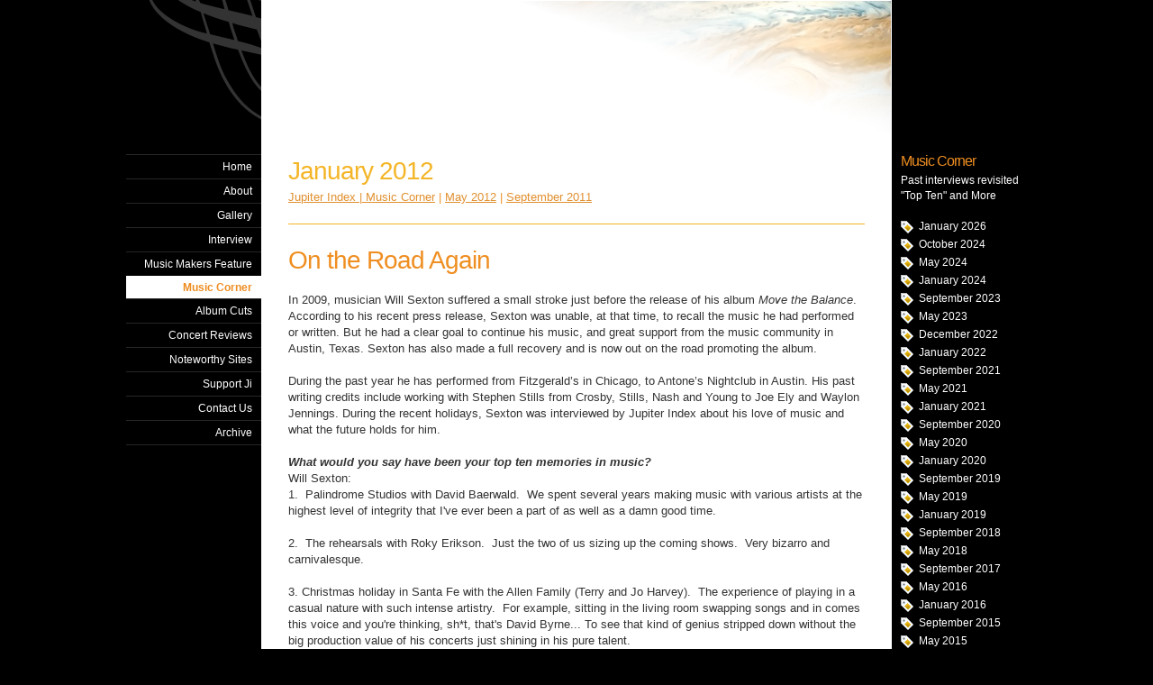

--- FILE ---
content_type: text/html
request_url: http://jupiterindex.com/corner/files/archive-january-2012.html
body_size: 5155
content:
<!DOCTYPE html PUBLIC "-//W3C//DTD XHTML 1.0 Strict//EN" "http://www.w3.org/TR/xhtml1/DTD/xhtml1-strict.dtd">
<html xmlns="http://www.w3.org/1999/xhtml" lang="en">
	<head>
		
<meta http-equiv="Content-Type" content="text/html; charset=utf-8" />
		<meta name="robots" content="index, follow" />
		
	<meta name="twitter:card" content="summary">
	<meta name="twitter:title" content="Archives for January 2012 | Jupiter Index | Music Corner">
	<meta name="twitter:url" content="http:/www.jupiterindex.com/corner/files/archive-january-2012.html">
	<meta property="og:type" content="website">
	<meta property="og:site_name" content="Jupiter Index">
	<meta property="og:title" content="Archives for January 2012 | Jupiter Index | Music Corner">
	<meta property="og:url" content="http:/www.jupiterindex.com/corner/files/archive-january-2012.html">
		<title>Archives for January 2012 | Jupiter Index | Music Corner</title>
		<link rel="stylesheet" type="text/css" media="all" href="../../rw_common/themes/Ji/consolidated.css?rwcache=789173282" />
		
		<!--[if IE 6]><link rel="stylesheet" type="text/css" media="screen" href="../ie6.css" />
		<![endif]-->
		
		
		
		
		
		
		
		<script type="text/javascript" src="../../rw_common/themes/Ji/javascript.js?rwcache=789173282"></script>
		
		
<!--[if IE 6]><script type="text/javascript" charset="utf-8">
			var blankSrc = "../../rw_common/themes/Ji/png/blank.gif";
		</script>	
		<style type="text/css">
		img {
			behavior:	url("../../rw_common/themes/Ji/png/pngbehavior.htc");
		}
		</style><![endif]-->
		
		
<script type="text/javascript" async src="http://www.jupiterindex.com/corner/files/meta.js"></script>

		
	</head>
<body>
<div id="top_bar">
	<img src="../../rw_common/themes/Ji/images/body_top_bar.png" alt="" width="3000" height="8" />
</div>
<div id="container"><!-- Start container -->
	<div id="top_swirl">
		<img src="../../rw_common/themes/Ji/images/top_swirl.png" alt="" width="222" height="140" />
	</div>
	<div id="pageHeader"><!-- Start page header -->
		<div id="logo_overlay"><img src="../../rw_common/themes/Ji/images/logo_grad_overlay.png" alt="" width="3000" height="175" /></div>
		<div id="logo"></div>
		<h1></h1>
		<h2></h2>
	</div><!-- End page header -->
	<div id="contentContainer"><!-- Start main content wrapper -->
		<div id="navcontainer"><!-- Start Navigation -->
			<ul><li><a href="../../index.html" rel="">Home</a></li><li><a href="../../about/about.html" rel="">About</a></li><li><a href="../../gallery/gallery.html" rel="">Gallery</a></li><li><a href="../../interview/interview.html" rel="">Interview</a></li><li><a href="../../mmf/mmf.html" rel="">Music Makers Feature</a></li><li><a href="../corner.html" rel="" id="current">Music Corner</a></li><li><a href="../../album/album.html" rel="">Album Cuts</a></li><li><a href="../../concert/concert.html" rel="">Concert Reviews</a></li><li><a href="../../sites/sites.html" rel="">Noteworthy Sites</a></li><li><a href="../../support/support.html" rel="">Support Ji</a></li><li><a href="../../contact/contact.php" rel="">Contact Us</a></li><li><a href="../../archive/archive.html" rel="">Archive</a></li></ul>
		</div><!-- End navigation -->
		<div id="sidebarContainer"><!-- Start Sidebar wrapper -->
			<div id="sidebar"><!-- Start sidebar content -->
				<h1 class="sideHeader">Music Corner</h1><!-- Sidebar header -->
				Past interviews revisited<br>"Top Ten" and More<p><!-- sidebar content you enter in the page inspector -->
				<div id="blog-archives"><a class="blog-archive-link-enabled" href="archive-january-2026.html">January 2026</a><br /><a class="blog-archive-link-enabled" href="archive-october-2024.html">October 2024</a><br /><a class="blog-archive-link-enabled" href="archive-may-2024.html">May 2024</a><br /><a class="blog-archive-link-enabled" href="archive-january-2024.html">January 2024</a><br /><a class="blog-archive-link-enabled" href="archive-september-2023.html">September 2023</a><br /><a class="blog-archive-link-enabled" href="archive-may-2023.html">May 2023</a><br /><a class="blog-archive-link-enabled" href="archive-december-2022.html">December 2022</a><br /><a class="blog-archive-link-enabled" href="archive-january-2022.html">January 2022</a><br /><a class="blog-archive-link-enabled" href="archive-september-2021.html">September 2021</a><br /><a class="blog-archive-link-enabled" href="archive-may-2021.html">May 2021</a><br /><a class="blog-archive-link-enabled" href="archive-january-2021.html">January 2021</a><br /><a class="blog-archive-link-enabled" href="archive-september-2020.html">September 2020</a><br /><a class="blog-archive-link-enabled" href="archive-may-2020.html">May 2020</a><br /><a class="blog-archive-link-enabled" href="archive-january-2020.html">January 2020</a><br /><a class="blog-archive-link-enabled" href="archive-september-2019.html">September 2019</a><br /><a class="blog-archive-link-enabled" href="archive-may-2019.html">May 2019</a><br /><a class="blog-archive-link-enabled" href="archive-january-2019.html">January 2019</a><br /><a class="blog-archive-link-enabled" href="archive-september-2018.html">September 2018</a><br /><a class="blog-archive-link-enabled" href="archive-may-2018.html">May 2018</a><br /><a class="blog-archive-link-enabled" href="archive-september-2017.html">September 2017</a><br /><a class="blog-archive-link-enabled" href="archive-may-2016.html">May 2016</a><br /><a class="blog-archive-link-enabled" href="archive-january-2016.html">January 2016</a><br /><a class="blog-archive-link-enabled" href="archive-september-2015.html">September 2015</a><br /><a class="blog-archive-link-enabled" href="archive-may-2015.html">May 2015</a><br /><a class="blog-archive-link-enabled" href="archive-january-2015.html">January 2015</a><br /><a class="blog-archive-link-enabled" href="archive-september-2014.html">September 2014</a><br /><a class="blog-archive-link-enabled" href="archive-may-2014.html">May 2014</a><br /><a class="blog-archive-link-enabled" href="archive-january-2014.html">January 2014</a><br /><a class="blog-archive-link-enabled" href="archive-september-2013.html">September 2013</a><br /><a class="blog-archive-link-enabled" href="archive-may-2013.html">May 2013</a><br /><a class="blog-archive-link-enabled" href="archive-january-2013.html">January 2013</a><br /><a class="blog-archive-link-enabled" href="archive-september-2012.html">September 2012</a><br /><a class="blog-archive-link-enabled" href="archive-may-2012.html">May 2012</a><br /><a class="blog-archive-link-enabled" href="archive-january-2012.html">January 2012</a><br /><a class="blog-archive-link-enabled" href="archive-september-2011.html">September 2011</a><br /><a class="blog-archive-link-enabled" href="archive-may-2011.html">May 2011</a><br /><a class="blog-archive-link-enabled" href="archive-january-2011.html">January 2011</a><br /><a class="blog-archive-link-enabled" href="archive-september-2010.html">September 2010</a><br /><a class="blog-archive-link-enabled" href="archive-may-2010.html">May 2010</a><br /><a class="blog-archive-link-enabled" href="archive-january-2010.html">January 2010</a><br /><a class="blog-archive-link-enabled" href="archive-september-2009.html">September 2009</a><br /></div> <!-- sidebar content such as the blog archive links -->
			</div><!-- End sidebar content -->
		</div><!-- End sidebar wrapper -->
		<div id="content"><!-- Start content -->
				
	<div class="blog-archive-headings-wrapper">
		<div class="blog-archive-month">January 2012</div>
		<div class="blog-archive-link"><a href="../corner.html">Jupiter Index | Music Corner</a> | <a href="archive-may-2012.html">May 2012</a> | <a href="archive-september-2011.html">September 2011</a></div>
	</div>
	
	<div class="blog-archive-entries-wrapper">
		<div id="unique-entry-id-47" class="blog-entry"><h1 class="blog-entry-title"><a href="5788793a0cebe61f75348e8f51a377f7-47.html" class="blog-permalink">On the Road Again</a></h1><div class="blog-entry-date"></div><div class="blog-entry-body">In 2009, musician Will Sexton suffered a small stroke just before the release of his album <em>Move the Balance</em>. According to his recent press release, Sexton was unable, at that time, to recall the music he had performed or written. But he had a clear goal to continue his music, and great support from the music community in Austin, Texas. Sexton has also made a full recovery and is now out on the road promoting the album. <br /><br />During the past year he has performed from Fitzgerald&rsquo;s in Chicago, to Antone&rsquo;s Nightclub in Austin. His past writing credits include working with Stephen Stills from Crosby, Stills, Nash and Young to Joe Ely and Waylon Jennings. During the recent holidays, Sexton was interviewed by Jupiter Index about his love of music and what the future holds for him. <br /><br /><strong><em>What would you say have been your top ten memories in music?<br /></em></strong>Will Sexton:<br />1. &nbsp;Palindrome Studios with David Baerwald. &nbsp;We spent several years making music with various artists at the highest level of integrity that I've ever been a part of as well as a damn good time.<br /><br />2. &nbsp;The rehearsals with Roky Erikson. &nbsp;Just the two of us sizing up the coming shows. &nbsp;Very bizarro and carnivalesque.&nbsp;<br /><br />3. Christmas holiday in Santa Fe with the Allen Family (Terry and Jo Harvey). &nbsp;The experience of playing in a casual nature with such intense artistry. &nbsp;For example, sitting in the living room swapping songs and in comes this voice and you're thinking, sh*t, that's David Byrne... To see that kind of genius stripped down without the big production value of his concerts just shining in his pure talent.<br /><br />4. I played with Ron Wood a couple of times. &nbsp;One occasion was an impromptu jam at Manor Downs, and on that particular night Ronnie Lane and Ian McLagan were in the room and the force of those three is truly amazing.&nbsp;<br /><br />5. Camping with Townes, summer of 1986. Little Arkansas Campground in Wimberley, TX. &nbsp;I had a tour starting in a week, and Townes was teaching me a song called Ain't Leaving Your Love in a spirited night. &nbsp;He recommended that I sing this song of his, and I've been singing it ever since.<br /><br />6. My brother and I played a tribute to the past in Dallas, TX, where Sam Moore, The Shirelles, and Chuck Berry were performing. &nbsp;My brother and I had met Chuck Berry in the late 70s as kids and he wasn't very nice. &nbsp;But on this gig, at the end of the night, Charlie ended up playing with Chuck Berry, and Chuck was so complimentary of his playing, it was a very proud moment.&nbsp;<br /><br />7. Billy Bremner, one of my favorite guitar players of all time, was in Austin for a while. &nbsp;He played a couple tours with Kelly Willis and Rosie Flores. &nbsp;I was in L.A., and Rosie came into town and invited me to the show. &nbsp;Billy invited me to sit in, but there was only one amp. &nbsp;He told me to just plug into his other imput on his Fender, so I did, and we supported the small amp's capacity. &nbsp;I also met one of the loveliest men I've ever encountered.&nbsp;<br /><br />8. Austin City Limits W.C. Clark Birthday Concert, with Jimmie Vaughan, Stevie Ray Vaughan, and Lou Ann Barton. &nbsp;As a youngster, I was so excited to be on such a prestigious program and to be playing with my friends who had taught and influenced me. &nbsp;They all happened to be major rock stars at this point, and that moment really represents the family of Austin musicians that I was raised by.&nbsp;<br /><br />9. Playing the David Letterman Show last year with Sahara Smith. &nbsp;After my stroke, I immediately started touring with Sahara, and I was still very foggy and couldn't always trust what I was thinking and feeling. But standing on that stage had me wondering, "How did I get here from there?", in my post-stroke haziness.&nbsp;<br /><br />10. Writing with Waylon, right before he passed away. Having the opportunity to sit and hear the stories of Buddy Holly, Roy Orbison, and Sonny Curtis. &nbsp;I had written a lot with Lubbock artists who were a generation older than me, and then to have this other channel of information, from one more generation removed, colored and expressed by his life and story.&nbsp;<br /><br /><br /><strong><em>Who would you choose for your top ten list of up-and-coming artists?&nbsp;<br /></em></strong>&nbsp;1. Tarl Knight - Green Bay, WI<br />2. Anthony Walker - New Jersey<br />3. John Fullbright - Okema, OK<br />4. Sahara Smith - Wimberley, TX<br />5. Ruby Jane - Mississippi/ Austin, TX<br />6. Finley Rose - Austin, TX<br />7. Grace London - Austin, TX<br />8. Peterson Brothers - Austin, TX<br />9. Meagan Carney - Austin, TX<br />10. Nick Gimby - Austin, TX<br />&nbsp;<br /><br /><strong><em>If stuck on a desert island, which ten CDs/L.P.s would you most want&nbsp;with you?</em></strong><br /><br />1. Randy Newman - Sail Away (that way I get Randy Newman, Ry Cooder, and Jim Keltner all in one)<br /><br />2. Townes Van Zandt - Flying Shoes (one of his many perfect records)<br /><br />3. Amalia Rodrigues - Hemisphere Collection<br /><br />4. The Kinks - Lola versus Powerman and the Money-Go-Round (to give a little corruption and greed in the stillness of island life)<br /><br />5. James Brown - Live at the Apollo<br /><br />6. Roy Orbison - Greatest Hits&nbsp;<br /><br />7. Lou Reed - Berlin (it's like a movie)<br /><br />8. Marianne Faithfull - A Child's Adventure<br /><br />9. Rickie Lee Jones - Traffic From Paradise &nbsp;(Rickie Lee Jones and Marianne Faithfull are my mainstay lullabies.)<br /><br />10. Sam Cooke - Night Beat<br /><br /><strong><em>What would be your top ten music concerts you&rsquo;ve most enjoyed?  </em></strong><br />1. Randy Newman at Austin City Limits<br />2. Keith Richards - the first gig of the expensive Winos in New York<br />3. Rockpile - Armadillo World Headquarters<br />4. James Brown - Antone's&nbsp;<br />5. Tom Waits - 1987 in Minneapolis<br />6. Bob Dylan - 1988 Radio City<br />7. Ray Davies - La Zona Rosa<br />8. Albert Collins - Soap Creek Saloon 1978<br />9. Tom Petty with the Replacements - 1989&nbsp;<br />10. My benefit. &nbsp;The most heartfelt outpouring of support I've ever received from my music community. &nbsp;I wasn't fully recovered yet, so the whole thing was a surreal experience, played out in front of me like a perfect dream.&nbsp;<br /><br /><br /><strong><em>Would you like to add to anything else you have said?</em></strong><br />I'm very excited to start working on a new record for a project we're calling Willton Faye. &nbsp;Myself, Charlie Faye, Jay Bellerose and Jennifer Condos will be recording songs with our friend Dave Way. &nbsp;I'm also looking forward to touring with my recent release Move The Balance in the upcoming year.&nbsp;<img class="imageStyle" alt="" src="endmark-3.png" width="12" height="12" /><br /><br />by G.M. Burns</div></div>
	</div>
	

			<div class="clearer"></div>
		</div><!-- End content -->
	</div><!-- End main content wrapper -->
</div><!-- End container -->
<div id="footer"><!-- Start Footer -->
	<div id="footer_swirl">
		<img src="../../rw_common/themes/Ji/images/footer_swirl.png" alt="" width="502" height="69" />
	</div>
	<p>&copy; 2018 Jupiter Index Web Magazine<br></p>
	<div id="breadcrumbcontainer"><!-- Start the breadcrumb wrapper -->
		
	</div><!-- End breadcrumb -->
</div><!-- End Footer -->
</body>
</html>


--- FILE ---
content_type: text/css
request_url: http://jupiterindex.com/rw_common/themes/Ji/consolidated.css?rwcache=789173282
body_size: 5057
content:

@media only screen {/* @group General Styles */body {text-align: center;padding: 0;margin: 0 0 20px;font: 0.8em/1.45 Arial, Helvetica, Geneva, sans-serif;}p {margin: 0 0 15px;}b, strong {}a:link, a:visited {}a:hover, a:active {text-decoration: none;}img {border: none;}.image-left {float: left;margin: 3px 10px 3px 0;z-index: 6;}.image-right {float: right;margin: 3px 0 3px 10px;z-index: 6;}/* @end *//* @group Layout */#top_bar {position: absolute;left: 0;top: -5px;display: block;width: 100%;overflow: hidden;}#container {margin: 0px auto;text-align: left;position: relative;z-index: 3;}#top_swirl {display: block;width: 222px;height: 140px;position: absolute;top: 0;left: 25px;z-index: 0;}.clearer {clear: both;}#pageHeader {height: 175px;position: relative;margin: 0 150px;background-color: #fff;overflow: hidden;}#logo_overlay {position: absolute;right: 0;top: 0;z-index: 2;}#pageHeader #logo {display: block;height: 175px;width: 100%;position: absolute;top: 0;right: 1px;z-index: 1;background-position: right top;background-repeat: no-repeat;}#pageHeader #logo img {position: absolute;right: 1px;top: 0;}#pageHeader h1 {margin: 0;position: absolute;top: 30px;left: 30px;font-size: 2.5em;font-weight: normal;z-index: 3;letter-spacing: normal;}#pageHeader h2 {margin: 0;position: absolute;top: 75px;left: 30px;font: italic normal 1em Georgia, "Times New Roman", Times, serif;z-index: 3;letter-spacing: normal;}#contentContainer {margin: 0 auto;}#content {margin: -5px 0 0 0;position: relative;z-index: 4;border-left: 150px solid;border-right: 150px solid;padding: 0 30px 10px;background-color: #fff;}#sidebarContainer {width: 150px;font-size: 0.95em;line-height: 1.45em;margin-bottom: 20px;position: relative;z-index: 5;}#sidebarContainer #sidebar {}#sidebarContainer .sideHeader,#sidebarContainer h1,#sidebarContainer h2,#sidebarContainer h3,#sidebarContainer h4 {font-weight: normal;margin: 0 0 5px;}#sidebarContainer .sideHeader,#sidebarContainer h1 {font-size: 1.3em;}#sidebarContainer h2 {font-size: 1.2em;}#sidebarContainer h3 {font-size: 1.15em;}#sidebarContainer h4 {font-size: 1.1em;}#footer {overflow: hidden;height: 70px;width: 502px;margin: 0 auto;position: relative;text-align: center;}#footer_swirl {display: block;width: 502px;height: 69px;position: absolute;top: 0;left: 0;z-index: 0;}#footer_swirl img {}#footer p {position: relative;z-index: 6;margin: 0;padding:  10px 0 0 0;}#footer a:link, #footer a:visited {}#footer a:hover, #footer a:active {}/* @end *//* @group Bread-crumb */#breadcrumbcontainer {position: relative;z-index: 6;}#breadcrumbcontainer ul {list-style: none;margin: 0;padding: 0 30px 0 30px;}#breadcrumbcontainer li {display: inline;}#breadcrumbcontainer a {}#breadcrumbcontainer a:hover {}/* @end *//* @group Toolbar *//* Toolbar Styles */#navcontainer {width: 150px;font-size: 0.95em;line-height: 1.45em;margin-bottom: 20px;position: relative;z-index: 7;}#navcontainer #current {background-color: #fff;border: none;font-weight: bold;}#navcontainer #current:hover {}#navcontainer .currentAncestor {background-color: #fff;border: none;font-weight: bold;}/* Parent - Level 0 */#navcontainer ul {list-style: none;margin: 0;padding: 0;z-index: 8;border-bottom: 1px solid;border-top: 1px solid;}#navcontainer li {position: relative;}#navcontainer a {display: block;height: 15px;width: 140px;padding: 5px 0;text-decoration: none;border-top: 1px solid;border-bottom: 1px solid;color: #fff;background: transparent;}#navcontainer a:hover {background-color: #fff;}#navcontainer a:active {}/* Child - Level 1 *//* All browsers will use this code, it will make the pop out menus work */#navcontainer ul ul {font-size: 95%;background: #fff;border-top: none;}#navcontainer ul ul li {}#navcontainer ul ul a {border: none;width: 130px;background-color: #fff;}#navcontainer ul ul a:hover {}#navcontainer ul ul #current{}/* Child Level 3 */#navcontainer ul ul ul {border: none;font-size: 100%;}#navcontainer ul ul ul li { }#navcontainer ul ul ul a {width: 120px;}#navcontainer ul ul ul ul a:hover{}/* @end *//* @group Global Classes */blockquote, .standout {font-style: italic;margin: 0;font-size: 1.2em;}h1 {font-size: 2.2em;font-weight: normal;margin: 0 0 5px;letter-spacing: -1px;}h2 {font-size: 1.8em;font-weight: normal;margin: 0 0 5px;letter-spacing: -1px;}h3 {font-size: 1.6em;font-weight: normal;margin: 0 0 5px;letter-spacing: -1px;}h4 {font-size: 1.4em;font-weight: normal;margin: 0 0 5px;letter-spacing: -1px;}.imageStyle {}/* Main content area unordered list styles */#contentContainer #content ul {}#contentContainer #content li {}ul.disc {list-style-type: disc;}ul.circle {list-style-type: circle;}ul.square {list-style-type: square;}ol.arabic-numbers {list-style-type: decimal;}ol.upper-alpha {list-style-type: upper-alpha;}ol.lower-alpha {list-style-type: lower-alpha;}ol.upper-roman {list-style-type: upper-roman;}ol.lower-roman {list-style-type: lower-roman;}/* Sidebar area unordered list styles */#sidebarContainer #sidebar ul {}#sidebarContainer #sidebar li {}/* Table Styles */table {font-size: 1em;}/* @end *//* @group Blog *//* @group Archive Page */.blog-archive-background {}.blog-entry-summary {margin-bottom: 10px;}.blog-archive-headings-wrapper {margin-bottom: 20px;padding-bottom: 20px;border-bottom: 1px solid;}.blog-archive-entries-wrapper {}.blog-archive-entries-wrapper .blog-entry {}.blog-archive-month {font-size: 2.2em;letter-spacing: -1px;}.blog-archive-link {}.blog-archive-link a:link, .blog-archive-link a:visited {}/* @end *//* @group Tag Cloud */ul.blog-tag-cloud {margin: 0 0 10px;padding: 0;text-align: justify;}ul.blog-tag-cloud li {display: inline;padding-right: 5px;}.blog-tag-size-1 {font-size: 0.8em;}.blog-tag-size-2 {font-size: 0.85em;}.blog-tag-size-3 {font-size: 0.9em;}.blog-tag-size-4 {font-size: 0.95em;}.blog-tag-size-5 {font-size: 1em;}.blog-tag-size-6 {font-size: 1.05em;}.blog-tag-size-7 {font-size: 1.1em;}.blog-tag-size-8 {font-size: 1.15em;}.blog-tag-size-9 {font-size: 1.2em;}.blog-tag-size-10 {font-size: 1.25em;}.blog-tag-size-11 {font-size: 1.3em;}.blog-tag-size-12 {font-size: 1.35em;}.blog-tag-size-13 {font-size: 1.4em;}.blog-tag-size-14 {font-size: 1.45em;}.blog-tag-size-15 {font-size: 1.5em;}.blog-tag-size-16 {font-size: 1.55em;}.blog-tag-size-17 {font-size: 1.6em;}.blog-tag-size-18 {font-size: 1.65em;}.blog-tag-size-19 {font-size: 1.7em;}.blog-tag-size-20 {font-size: 1.75em;}/* @end */.blog-entry {padding-bottom: 40px;}.blog-entry-title {font-size: 2.2em;letter-spacing: -1px;font-weight: normal;margin: 0;}.blog-entry-title a {text-decoration: none;}.blog-entry-date {font-size: 1.1em;font-style: italic;margin-bottom: 15px;}.blog-read-more {display: block;padding-top: 10px;font-style: italic;}.blog-entry-body {}.blog-entry-comments {border-top: 1px solid;margin-top: 10px;padding: 10px 0;}p.blog-entry-tags {margin: 15px 0 5px;padding-left: 20px;background-position: left 3px;background-repeat: no-repeat;}/*styles the category link in the main entry */.blog-entry-category a {padding-left: 20px;background-repeat: no-repeat;background-position: left center;font-style: normal;color: #fff;}.blog-entry-category a:link, .blog-entry-category a:visited {}#blog-archives br,#blog-categories br,#blog-rss-feeds br {display: none;}/* styles the archives in the blog sidebar */#blog-archives {margin-bottom: 10px;line-height: 1.8;}.blog-archive-link-enabled {background-repeat: no-repeat;display: block;height: 20px;}.blog-archive-link-disabled {background-repeat: no-repeat;display: block;height: 20px;}/* Styles the blog categories in the blog sidebar */#blog-categories {margin-bottom: 10px;line-height: 1.8;}.blog-category-link-enabled {background-repeat: no-repeat;display: block;height: 20px;}.blog-category-link-disabled {background-repeat: no-repeat;display: block;height: 20px;}/* Styles the blog RSS feeds in the blog sidebar */#blog-rss-feeds {margin-bottom: 10px;line-height: 1.8;}.blog-rss-link {background-repeat: no-repeat;background-image: url(images/rss_icon.gif);display: block;height: 20px;}.blog-comments-rss-link {background-repeat: no-repeat;background-image: url(images/rss_icon.gif);display: block;height: 20px;}/* @end *//* @group File Sharing */.filesharing-description {}.filesharing-item {padding-bottom: 15px;}.filesharing-item-title a:link {font-size: 2.2em;letter-spacing: -1px;}.filesharing-item-title a:hover {}.filesharing-item-title a:visited {}.filesharing-item-description {}/* @end *//* @group Photo Album *//* @group Index Page (Thumbnail view) */.album-title {font-size: 2.2em;letter-spacing: -1px;}.album-description {margin-bottom: 75px;}.album-wrapper {display: block;width: auto;position: relative;}.thumbnail-wrap {text-align: center;position: relative;float: left;margin-bottom: 60px;margin-right: 20px;}.thumbnail-frame {position: absolute;    bottom: 0;    left: 0;}.thumbnail-frame:hover {}.thumbnail-frame a {}.thumbnail-frame a:hover {background: transparent;}.thumbnail-frame img {margin: auto;border: 3px solid;padding: 1px;}.thumbnail-caption {margin: 0;padding: 0;width: 100%;height: 38px;display: block;}/* @end *//* @group Single Page (Photo view) */.photo-background {text-align: left;}.photo-navigation {width: 200px;float: left;margin: 15px 15px 0;background: #fff;padding: 15px;}.photo-links {padding-top: 15px;}.photo-navigation a:link,.photo-navigation a:visited {}.photo-navigation a:hover {background: transparent;}.photo-frame {border: 3px solid;padding: 1px;position: absolute;left: 260px;top: 15px;}.photo-title {margin: 0;font-size: 1.5em;font-weight: normal;}.photo-caption {margin: 0;font: italic normal 1em Georgia, "Times New Roman", Times, serif;}/* @group EXIF data *//* Data wrapper */.exif-data {clear: left;margin: 0 0 0 15px;padding: 0 15px 15px;float: left;width: 200px;background: #fff;}.exif-data p {margin: 0;padding: 0;}/* p tag classes for all exif data */p.exif-version {}p.exif-colour-space {}p.exif-focal-length {}p.exif-dimensions {}p.exif-pixel-y-dimension {}p.exif-pixel-x-dimension {}p.exif-oecf-value {}p.exif-subsec-time-original {}p.exif-exposure-mode {}p.exif-spatial-frequency-response {}p.exif-scene-capture-type {}p.exif-subject-location {}p.exif-shutter-speed {}p.exif-datetime-original {}p.exif-subsec-time {}p.exif-compressed-bits-per-pixel {}p.exif-flash-energy {}p.exif-saturation {}p.exif-brightness {}p.exif-exposure-time {}p.exif-f-number {}p.exif-file-source {}p.exif-gain-control {}p.exif-subject-area {}p.exif-cfa-pattern {}p.exif-scene-type {}p.exif-white-balance {}p.exif-flash {}p.exif-exposure-index {}p.exif-flashpix-version {}p.exif-device-setting-description {}p.exif-focalplane-x-resolution {}p.exif-image-uniqueid {}p.exif-components-configuration {}p.exif-light-source {}p.exif-sensing-method {}p.exif-aperture {}p.exif-sharpness {}p.exif-exposure-program {}p.exif-subject-distance {}p.exif-subsec-time-digitized {}p.exif-contrast {}p.exif-focalplane-resolution-unit {}p.exif-gamma {}p.exif-35mm-focal-length {}p.exif-datetime-digitized {}p.exif-subject-distance-range {}p.exif-custom-rendered {}p.exif-max-aperture {}p.exif-sound-file {}p.exif-metering-mode {}p.exif-spectral-sensitivity {}p.exif-exposure-bias {}p.exif-focalplane-y-resolution {}p.exif-iso-rating {}p.exif-maker-note {}p.exif-digital-zoom-ratio {}p.exif-user-comment {}/* @end *//* @end *//* @end *//* @group Quicktime Page */.movie-description {}/* @end *//* @group Quicktime Album *//* @group Index Page (Movie Thumbnail view) */.movie-page-title {font-size: 2.2em;letter-spacing: -1px;}.movie-page-description {padding-bottom: 15px;}.movie-thumbnail-frame {width: 132px;height: 132px;float: left;margin-right: 10px;margin-bottom: 10px;text-align: center;}.movie-thumbnail-frame:hover {}.movie-thumbnail-frame img {padding: 1px;border: 3px solid;margin-bottom: 5px;}.movie-thumbnail-caption {}/* @end *//* @group Single Page (Movie View) */.movie-background {margin: 10px;}.movie-title {font-size: 2.2em;letter-spacing: -1px;font-weight: normal;margin: 0;}.movie-frame {}/* @end *//* @end *//* @group Contact Form */form {margin: 0;}.message-text {font-weight: bold;font-style: italic;} .required-text {} .form-input-field {background: #f4f4f4;width: 100%;font-size: 1em;} .form-input-button {font-size: 1.3em;} /* @end *//* @group Disqus */#dsq-comments-title {clear:none !important;} #dsq-content .dsq-options {clear:none !important;}#dsq-thread-settings  {clear:none !important;}#dsq-content div {clear:none !important;}.dsq-login-buttons li {clear:none !important;margin-bottom: 25px!important;}/* @end *//* @group Sitemap */.rw-sitemap ul {    margin: 0;    padding: 0;    list-style-type: disc;    list-style-position: inside;}.rw-sitemap ul li {    margin: 0 0 10px 0;}.rw-sitemap ul li:last-child {    margin: 0;}.rw-sitemap ul li li {    margin: 0 0 5px 0;}.rw-sitemap ul li li:last-child {    margin: 0;}.rw-sitemap ul ul {    padding: 0 0 0 20px;    list-style-type: square;}.rw-sitemap ul ul ul {    list-style-type: circle;}/* @end */body,.movie-background {color: #333333;background-color: #000000;}#contentContainer #content,#footer {border-color: #000000;}a:link, a:visited {color: #E1902F;}#pageHeader h1,.photo-title,.blog-entry-title a,.movie-page-title,.album-title,.movie-title,#sidebarContainer .sideHeader,#sidebarContainer h1,#sidebarContainer h2,#sidebarContainer h3,#sidebarContainer h4,#sidebarContainer h5,.blog-archive-link  {color: #EF8E21;}.blog-entry-title a:hover {color: #E1902F;}#pageHeader h2,.blog-entry-date,.thumbnail-caption,.movie-thumbnail-caption,.exif-data {color: #F4B526;}#sidebarContainer,#footer,#breadcrumbcontainer,.movie-title {color: #FFFFFF;}#blog-archives a,#blog-categories a,#blog-rss-feeds a {color: #FFFFFF;text-decoration: none;}#blog-archives a:hover,#blog-categories a:hover,#blog-rss-feeds a:hover {color: #EE8D21;}.blog-archive-link-disabled,.blog-category-link-disabled {color: #262626;text-decoration: none;}#navcontainer ul {border-bottom-color: #262626;border-top-color: #000000;}#navcontainer ul a {color: #FFFFFF;border-top-color: #262626;border-bottom-color: #000000;background-color: #000000;}#navcontainer ul ul {border-top-color: #262626;border-bottom-color: #000000;}#navcontainer ul ul a {color: #262626;}#navcontainer ul a:hover,.photo-navigation a:hover {color: #EE8D21;}#navcontainer #current,#navcontainer .currentAncestor {color: #EE8D21;}#contentContainer {border-color: #000000;}.blog-entry-comments,.blog-archive-headings-wrapper {border-top-color: #F4B526;color: #F4B526;}.blog-entry-comments a {color: #F4B526;}.thumbnail-frame img,.photo-frame,.movie-thumbnail-frame img {border-color: #F4B526;background: #C08100;}#container {width: 1000px;}#pageHeader #logo {background-image: url(images/sunflower.jpg);}p.blog-entry-tags,.blog-archive-link-enabled,.blog-archive-link-disabled,.blog-category-link-enabled,.blog-category-link-disabled {background-image: url(images/tag_orange.gif);}.blog-entry-category a {background-image: url(images/category_orange.png);}/* default float side for sidebar */#sidebarContainer {text-align: left;float: right;}#navcontainer {text-align: right;float: left;}#navcontainer a {padding-right: 10px;}#navcontainer ul ul a {padding-right: 20px;}#navcontainer ul ul ul a {padding-right: 30px;}#sidebarContainer #sidebar {padding-left: 10px;}.blog-archive-link-enabled,.blog-archive-link-disabled,.blog-category-link-enabled,.blog-category-link-disabled,.blog-rss-link,.blog-comments-rss-link {padding-left: 20px;background-position: left 4px;}
}

@media only handheld {/*<group=General Styles>*/body {text-align: left;font-family: Verdana, Arial, Helvetica, sans-serif;font-size: 0.9em;margin: 0px;padding: 0;white-space: pre;}p {}b, strong {}a:link {color: #0000ff;text-decoration: underline;}a:visited {color: #681796;}a:hover, a:active {text-decoration: none;background: #0000ff;color: #ffffff;}img {max-width: 99%;}.image-left {}.image-right {}/*</group>*//*<group=Layout>*/#container { background: #ffffff;background-image: none;width: 100%;}#pageHeader {height: auto;text-align: left;margin-bottom: 8px;background: #000000;padding: 3px;border-bottom: solid #191919 2px;}#pageHeader img {position: relative;top: auto;right: auto;}#pageHeader h1 {color: #ffffff;font-size: 1.3em;margin: 0 0 5px;padding-top: 0px;font-weight: bold;}#pageHeader h2 {font-size: 1.1em;margin: 0;color: #ffffff;font-weight: normal;}#contentContainer {margin: 0px;display: block;width: auto;}#contentContainer #content {margin: 0;padding: 0;}#sidebarContainer {float: none;width: auto;display: block;margin-bottom: 10px;padding-bottom: 10px;border-bottom: 1px solid #808080;}#sidebarContainer #sidebar {margin: 0;padding: 0px;}#sidebarContainer .sideHeader {color: #000000;font-weight: bold;margin-bottom: 5px;}#footer { width: auto;text-align: left;padding: 0px;margin: 0;}#footer p {}#footer a:link, #footer a:visited {}#footer a:hover, #footer a:active {}/*</group>*//*<group=Bread-crumb>*/#breadcrumbcontainer {margin-bottom: 5px;}#breadcrumbcontainer ul {list-style: none;margin: 0;padding: 0;}#breadcrumbcontainer li {display: inline;padding: 0;margin: 0;}#breadcrumbcontainer a {padding: 0;}#breadcrumbcontainer a:hover {}/*</group>*//*<group=Toolbar>*//* Toolbar Styles */#navcontainer {color: #000000;margin: 0 0 10px 0;padding: 0;}#navcontainer #current {}#navcontainer #current:hover {}#navcontainer .currentAncestor {}/* Parent - Level 0 */#navcontainer ul{margin: 0;padding: 0;list-style-type: none;}#navcontainer li {margin: 0;padding: 0;}#navcontainer a {padding: 0;}#navcontainer a:hover {}#navcontainer a:active {}/* Child - Level 1 */#navcontainer ul ul {list-style-type: none;margin-left: 2px;padding: 0;color: black;}#navcontainer ul ul li {padding-left: 5px;}#navcontainer ul ul a {padding: 0;}#navcontainer ul ul a:hover{}#navcontainer ul ul #current{}/* Child - Level 2 */#navcontainer ul ul ul {}#navcontainer ul ul ul li {padding-left: 10px;}#navcontainer ul ul ul a{}#navcontainer ul ul ul a:hover{}/* Child Level 3 */#navcontainer ul ul ul {}#navcontainer ul ul ul ul li {padding-left: 15px;}#navcontainer ul ul ul ul a{}#navcontainer ul ul ul ul a:hover{}/* Child Level 4 */#navcontainer ul ul ul ul {}#navcontainer ul ul ul ul ul li {padding-left: 20px;}#navcontainer ul ul ul ul ul a{}#navcontainer ul ul ul ul ul a:hover{}/* Child Level 5 */#navcontainer ul ul ul ul ul {}#navcontainer ul ul ul ul ul ul li { }#navcontainer ul ul ul ul ul ul a{}#navcontainer ul ul ul ul ul ul a:hover{}/*</group>*//*<group=Global Classes>*/blockquote, .standout {margin: 0;padding: 5px;font-weight: bold;}h1 {}h2 {}h3 {}h4 {}.imageStyle {}/*</group>*//*<group=Blog>*//*<group=Archive Page>*/.blog-archive-background {}.blog-archive-headings-wrapper {}.blog-archive-entries-wrapper {}.blog-archive-entries-wrapper .blog-entry {}.blog-archive-month {}.blog-archive-link {}.blog-archive-link a:link, .blog-archive-link a:visited {}/*</group>*/.blog-entry {}.blog-entry-title {font-weight: bold;margin-bottom: 3px;}.blog-entry-date {margin-bottom: 8px;font-size: 0.9em;color: #808080;}.blog-entry-body {margin-bottom: 5px;padding-bottom: 5px;border-bottom: 1px solid #cccccc;}.blog-entry-comments {display: none;}.blog-entry-category {}.blog-category-link-enabled {}.blog-category-link-disabled {}/*</group>*//*<group=File Sharing>*/.filesharing-description {}.filesharing-item {margin-bottom: 5px;padding-bottom: 5px;border-bottom: 1px solid #cccccc;}.filesharing-item-title a:link {}.filesharing-item-title a:hover {}.filesharing-item-title a:visited {}.filesharing-item-description {}/*</group>*//*<group=Photo Album>*//*<group=Index Page (Thumbnail view)>*/.album-title {font-weight: bold;margin-bottom: 3px;}.album-description {margin-bottom: 8px;font-size: 0.9em;color: #808080;}table.thumbnail-table {width: 99%;}table.thumbnail-table, table.thumbnail-table tr, table.thumbnail-table td {display: block;}.thumbnail-frame {}.thumbnail-frame:hover {}.thumbnail-frame a {}.thumbnail-frame a:hover {}.thumbnail-frame img {}.thumbnail-caption {}/*</group>*//*<group=Single Page (Photo view)>*/.photo-background {}.photo-navigation {}.photo-links {}.photo-navigation a:link, .photo-navigation a:visited {}.photo-navigation a:hover {}.photo-frame{}.photo-title {}.photo-caption {}/*</group>*//*</group>*//*<group=Quicktime Page>*/.movie-description {}/*</group>*//*<group=Quicktime Album>*//*<group=Index Page (Movie Thumbnail view)>*/.movie-page-title {font-weight: bold;margin-bottom: 3px;}.movie-page-description {margin-bottom: 8px;font-size: 0.9em;color: #808080;}.movie-thumbnail-frame {}.movie-thumbnail-frame:hover {}.movie-thumbnail-caption {}/*</group>*//*<group=Single Page (Movie View)>*/.movie-background {}.movie-title {}.movie-frame {}/*</group>*//*</group>*//*<group=Contact Form>*/.message-text { } .required-text {} .form-input-field {max-width: 100%;} .form-input-button { } /*</group>*/body,.movie-background {color: #333333;background-color: #000000;}#contentContainer #content,#footer {border-color: #000000;}a:link, a:visited {color: #E1902F;}#pageHeader h1,.photo-title,.blog-entry-title a,.movie-page-title,.album-title,.movie-title,#sidebarContainer .sideHeader,#sidebarContainer h1,#sidebarContainer h2,#sidebarContainer h3,#sidebarContainer h4,#sidebarContainer h5,.blog-archive-link  {color: #EF8E21;}.blog-entry-title a:hover {color: #E1902F;}#pageHeader h2,.blog-entry-date,.thumbnail-caption,.movie-thumbnail-caption,.exif-data {color: #F4B526;}#sidebarContainer,#footer,#breadcrumbcontainer,.movie-title {color: #FFFFFF;}#blog-archives a,#blog-categories a,#blog-rss-feeds a {color: #FFFFFF;text-decoration: none;}#blog-archives a:hover,#blog-categories a:hover,#blog-rss-feeds a:hover {color: #EE8D21;}.blog-archive-link-disabled,.blog-category-link-disabled {color: #262626;text-decoration: none;}#navcontainer ul {border-bottom-color: #262626;border-top-color: #000000;}#navcontainer ul a {color: #FFFFFF;border-top-color: #262626;border-bottom-color: #000000;background-color: #000000;}#navcontainer ul ul {border-top-color: #262626;border-bottom-color: #000000;}#navcontainer ul ul a {color: #262626;}#navcontainer ul a:hover,.photo-navigation a:hover {color: #EE8D21;}#navcontainer #current,#navcontainer .currentAncestor {color: #EE8D21;}#contentContainer {border-color: #000000;}.blog-entry-comments,.blog-archive-headings-wrapper {border-top-color: #F4B526;color: #F4B526;}.blog-entry-comments a {color: #F4B526;}.thumbnail-frame img,.photo-frame,.movie-thumbnail-frame img {border-color: #F4B526;background: #C08100;}#container {width: 1000px;}#pageHeader #logo {background-image: url(images/sunflower.jpg);}p.blog-entry-tags,.blog-archive-link-enabled,.blog-archive-link-disabled,.blog-category-link-enabled,.blog-category-link-disabled {background-image: url(images/tag_orange.gif);}.blog-entry-category a {background-image: url(images/category_orange.png);}/* default float side for sidebar */#sidebarContainer {text-align: left;float: right;}#navcontainer {text-align: right;float: left;}#navcontainer a {padding-right: 10px;}#navcontainer ul ul a {padding-right: 20px;}#navcontainer ul ul ul a {padding-right: 30px;}#sidebarContainer #sidebar {padding-left: 10px;}.blog-archive-link-enabled,.blog-archive-link-disabled,.blog-category-link-enabled,.blog-category-link-disabled,.blog-rss-link,.blog-comments-rss-link {padding-left: 20px;background-position: left 4px;}
}

@media only print {/*<group=General Styles>*/body {background: transparent none;margin: 0px 5% 0px 5%;text-align: left;color: #000000;letter-spacing: 0.5px;word-spacing: 1px;padding: 0px;font: 10pt Georgia, Times New Roman, Times, serif;}p { }b, strong {font-weight: bold;}a:link, a:visited {}a:hover, a:active {}/*</group>*//*<group=Layout>*/#container {text-align: left;width: 100%;padding: 0px;margin: 0px;}#pageHeader {text-align: left;background: none;border-bottom: 1px solid #cccccc;padding-bottom: 10px;margin-bottom: 10px;}#pageHeader img {float: right;}#pageHeader h1 {color: #000000;margin: 0px;font-weight: bold;font-size: 16pt;padding: 0px;}#pageHeader h2 {color: #333333;margin: 0px;font-size: 13pt;font-weight: normal;padding: 0px;}#contentContainer {float: none !important;padding: 0px;margin-bottom: 10px;}#contentContainer #content {padding: 0px;}#contentContainer #content img {}#sidebarContainer {float: none;width: auto;border-bottom: 1px solid #cccccc;margin-bottom: 10px;padding-bottom: 10px;}#sidebarContainer .sidebar {}#footer {text-align: center; background: none;color: #000000;font-size: 10pt;border-top: 1px solid #cccccc;margin-top: 10px;padding-top: 10px;}#footer a {}#footer a:hover {}/*</group>*//*<group=toolbar>*/#navcontainer {display: none;}/*</group>*//*<group=Bread-crumb>*/#breadcrumbcontainer {display: none;}/*</group>*//*<group=Global Classes>*/.standout {color: #474747;font-size: 11pt;font-weight: bold;letter-spacing: 1px;word-spacing: 2px;padding: 40px;background-color: #f5f5f5;font-style: italic;}h1 {font-size: 20pt;font-weight: bold;margin-bottom: 3px;}h2 {font-size: 18pt;font-weight: bold;margin-bottom: 3px;}h3 {font-size: 16pt;font-weight: bold;margin-bottom: 3px;}h4 {font-size: 14pt;font-weight: bold;margin-bottom: 3px;}h5 {font-size: 12px;font-weight: bold;margin-bottom: 3px;}.imageStyle {}/*</group>*//*<group=Blog>*/.blog-entry {border-style: none;}.blog-entry-title {font-size: 16pt;font-weight: bold;margin-bottom: 3px;border-style: none;}.blog-entry-date {margin-bottom: 10px;margin-top: 5px;border-style: none;font-size: 10pt;color: #333333;}.blog-entry-body {margin-bottom: 45px;border-style: none;}/*</group>*//*<group=File Sharing>*/.filesharing-description {margin-bottom: 20px;border-bottom: 1px solid #d9d9d9;}.filesharing-item {}.filesharing-item-title {font-size: 16pt;font-weight: bold;}.filesharing-item-description {margin-bottom: 10px;}/*</group>*//*<group=Photo Album>*//*<group=Index Page (Thumbnail view)>*/.album-title {font-size: 16pt;font-weight: bold;margin-bottom: 3px;}.album-description {}.thumbnail-frame {margin: 0px;padding: 0px;}.thumbnail-frame a {}.thumbnail-frame a:hover {height: 30px;}.thumbnail-frame img {background: repeat url(images/sidebar_bg.png);}.thumbnail-caption {color: #4c4c4c;margin-top: -2px;font-size: 10pt;}/*</group>*//*<group=Single Page (Photo view)>*/.photo-background {text-align: center;}.photo-navigation {background: none;display: none;}.photo-navigation a {display: none;}.photo-navigation a:hover {display: none;}.photo-frame{}.photo-links {display: none;}.photo-title {display: none;}.photo-caption {font-size: 11pt;margin: 0px;text-align: center;}/*</group>*//*</group>*//*<group=Quicktime Page>*/.movie-title {font-size: 16pt;font-weight: bold;text-align: left;}.movie-description {text-align: center;}.movie-frame {text-align: center;margin-bottom: 10px;}/*</group>*/body,.movie-background {color: #333333;background-color: #000000;}#contentContainer #content,#footer {border-color: #000000;}a:link, a:visited {color: #E1902F;}#pageHeader h1,.photo-title,.blog-entry-title a,.movie-page-title,.album-title,.movie-title,#sidebarContainer .sideHeader,#sidebarContainer h1,#sidebarContainer h2,#sidebarContainer h3,#sidebarContainer h4,#sidebarContainer h5,.blog-archive-link  {color: #EF8E21;}.blog-entry-title a:hover {color: #E1902F;}#pageHeader h2,.blog-entry-date,.thumbnail-caption,.movie-thumbnail-caption,.exif-data {color: #F4B526;}#sidebarContainer,#footer,#breadcrumbcontainer,.movie-title {color: #FFFFFF;}#blog-archives a,#blog-categories a,#blog-rss-feeds a {color: #FFFFFF;text-decoration: none;}#blog-archives a:hover,#blog-categories a:hover,#blog-rss-feeds a:hover {color: #EE8D21;}.blog-archive-link-disabled,.blog-category-link-disabled {color: #262626;text-decoration: none;}#navcontainer ul {border-bottom-color: #262626;border-top-color: #000000;}#navcontainer ul a {color: #FFFFFF;border-top-color: #262626;border-bottom-color: #000000;background-color: #000000;}#navcontainer ul ul {border-top-color: #262626;border-bottom-color: #000000;}#navcontainer ul ul a {color: #262626;}#navcontainer ul a:hover,.photo-navigation a:hover {color: #EE8D21;}#navcontainer #current,#navcontainer .currentAncestor {color: #EE8D21;}#contentContainer {border-color: #000000;}.blog-entry-comments,.blog-archive-headings-wrapper {border-top-color: #F4B526;color: #F4B526;}.blog-entry-comments a {color: #F4B526;}.thumbnail-frame img,.photo-frame,.movie-thumbnail-frame img {border-color: #F4B526;background: #C08100;}#container {width: 1000px;}#pageHeader #logo {background-image: url(images/sunflower.jpg);}p.blog-entry-tags,.blog-archive-link-enabled,.blog-archive-link-disabled,.blog-category-link-enabled,.blog-category-link-disabled {background-image: url(images/tag_orange.gif);}.blog-entry-category a {background-image: url(images/category_orange.png);}/* default float side for sidebar */#sidebarContainer {text-align: left;float: right;}#navcontainer {text-align: right;float: left;}#navcontainer a {padding-right: 10px;}#navcontainer ul ul a {padding-right: 20px;}#navcontainer ul ul ul a {padding-right: 30px;}#sidebarContainer #sidebar {padding-left: 10px;}.blog-archive-link-enabled,.blog-archive-link-disabled,.blog-category-link-enabled,.blog-category-link-disabled,.blog-rss-link,.blog-comments-rss-link {padding-left: 20px;background-position: left 4px;}
}



--- FILE ---
content_type: text/javascript
request_url: http://www.jupiterindex.com/corner/files/meta.js
body_size: 6296
content:
(function() {
	var Realmac = Realmac || {};

	Realmac.meta = {
		
		// Set the browser title
		//
		// @var String text
		setTitle: function(text) {
			return document.title = text;
		},
		
		// Set the content attribute of a meta tag
		//
		// @var String name
		// @var String content
		setTagContent: function(tag, content){
			// If the tag being set is title
			// return the result of setTitle
			if ( tag === 'title' )
			{
				return this.setTitle(content);
			}
			
			// Otherwise try and find the meta tag
			var tag = this.getTag(tag);
			
			// If we have a tag, set the content
			if ( tag !== false )
			{
				return tag.setAttribute('content', content);
			}
			
			return false;
		},
		
		// Find a meta tag
		//
		// @var String name
		getTag: function(name) {
			var meta = document.querySelectorAll('meta');
			
			for ( var i=0; i<meta.length; i++ )
			{
				if (meta[i].name == name){
					return meta[i];
				}
			}
			
			var tag = document.createElement('meta');
			tag.name = name;
			document.getElementsByTagName('head')[0].appendChild(tag);
			
			return tag;
		}
	};
 
	// Object containing all website meta info
	var websiteMeta = {"archive-september-2009.html":"Archives for September 2009","archive-september-2019.html":"Archives for September 2019","b1180aaaef4a085de221eeb76cd0cdce-48.html":"￼Jon Anderson, whose musical career has spanned four decades, is considered to be an artful musician.  He is most known for his work as the lead vocal","f47cd219692bbdcbefb6fc9f157b8de7-37.html":"Former Small Faces\/Faces keyboardist member Ian McLagan played a pivotal role in his group and later went on to be an in-demand session player, contri","6e93ec781aa49c989b1aad5b348552f3-53.html":"￼This past February, America lost one of its finest heroes.  Van Cliburn at the age of age 78 passed away from bone cancer at his home in Fort Worth, ","archive-september-2011.html":"Archives for September 2011","archive-september-2021.html":"Archives for September 2021","archive-january-2026.html":"Archives for January 2026","1355a4ff2a96fb7ca4504003b10d4526-60.html":"￼Austin based singer-songwriter Mikaela Kahn recently released her debut album, Milk and Honey. The album brings many different styles of music togeth","5788793a0cebe61f75348e8f51a377f7-47.html":"In 2009, musician Will Sexton suffered a small stroke just before the release of his album Move the Balance. According to his recent press release, Se","archive-may-2024.html":"Archives for May 2024","b4ef7c885cdbc70ee7e143473f7ebe93-33.html":"Justin Sullivan, a singer-songwriter-guitarist and front man of the rock band New Model Army, continues to have success with his group after more than","b35ff985a7ebfbb7f13ee966cf9b75ea-36.html":"For more than four decades, the singer, songwriter, musician and actress Marianne Faithfull has proven to be one of the most widely recognized and res","archive-september-2015.html":"Archives for September 2015","archive-january-2024.html":"Archives for January 2024","2294da3477379e8b1fe249729d596a45-88.html":"￼According to country artist Sarah Pierce’s website, Pierce is the daughter of a cowboy, and was raised in a family of cattlemen. She was born in Rock","deb14ffb052785010f4273fd9a489adf-79.html":"Artists seem to come from every path and musical style, and according to Michael B. Allen an ex-Evangelical filmmaker-turned-musician this seems to be","archive-january-2022.html":"Archives for January 2022","a5df3e84d5612f2ed8db6cf17e95a36d-59.html":"￼With the release of his digital EP Cheap Shades, Chris Staples once again proves himself a musician of many talents. Featuring new singles “Cheap Sha","archive-january-2019.html":"Archives for January 2019","archive-january-2021.html":"Archives for January 2021","fbf1ccd95372fe0fab2381e2c7d7d2fd-39.html":"￼There are musicians who are thoughtful songwriters with honest harmonies, but the bridge to creating music that is strong must also stand the test of","archive-january-2020.html":"Archives for January 2020","archive-may-2023.html":"Archives for May 2023","3c03e45a94488bc53c06c75a35211448-57.html":"￼Best known for songs such as “Living in Oblivion,” “Jubilation (This Thing Called Life),” and “Carmen” and for the albums Peace, Worth, and Hope, Any","archive-october-2024.html":"Archives for October 2024","cbc2a3bbf06885bbef9f600532439f07-42.html":"￼“A guilty pleasure for deep thinkers” is what the Candle Thieves say they are all about. The band consists of English multi-instrumentalists Scott Mc","11d68ac6f85b317ae2653baca4ef7b30-85.html":"Musician Marnie Stern’s debut album, In Advance of the Broken Arm, emphasizes Stern’s stirring guitar skills.  Stern’s aptitude for guitar involves cr","archive-january-2016.html":"Archives for January 2016","archive-january-2015.html":"Archives for January 2015","archive-january-2014.html":"Archives for January 2014","98f1ecd5715c799a9cf1974f05d31113-66.html":"Editor’s note: this interview first ran in 2007. The band has written and played music for over two decades.\n\nInfluential Christian band Jars of Clay ","archive-january-2013.html":"Archives for January 2013","85be707b3d3db02c10d16cbbe888acd6-54.html":"￼Musician Sam Phillips has strived for new ways to perform and create music. Since her first release titled The Indescrible Wow (1989), produced by T-","archive-may-2019.html":"Archives for May 2019","archive-january-2012.html":"Archives for January 2012","9218962bb6dc5020ec382e8b7e513dcf-46.html":"© Photograph by John Chiasson\n￼Arresting, thoughtful and timely are words many would use to describe the music and the creative work of Roger McGuinn.","9a02a518a2ab95154732ae41db8054bb-51.html":"It has been said she has “a voice as sweet as chapel bells,” but for more than five decades, British artist Petula Clark has recorded more than 1,000 ","archive-january-2011.html":"Archives for January 2011","archive-september-2018.html":"Archives for September 2018","archive-january-2010.html":"Archives for January 2010","archive-september-2010.html":"Archives for September 2010","archive-september-2020.html":"Archives for September 2020","archive-may-2021.html":"Archives for May 2021","4a92a0feea4aa7167166b6a7c71783ed-44.html":"In Austin, Texas, there are many bands that strive to reach that good-old pure folk sound, a sound which emanates from the group’s creative interior t","archive-may-2018.html":"Archives for May 2018","archive-september-2014.html":"Archives for September 2014","archive-may-2020.html":"Archives for May 2020","a2b394fa64f6da41fe18034383462119-43.html":"￼In many ways, “I Will Survive” will always remain bigger than its creator. Scores of women, gays or simply the crestfallen championed the 1979 disco ","bea3f05130f8584d80ca8589504f9f7c-31.html":"One of Texas’s talented songwriters, Trish Murphy’s inspired rootsy music, Murphy has self-produced four albums that have met with critical respect, a","9e63dfb2e4d6cc82ecffeb574b687854-30.html":"Multi-instrumentalist and one-time member of the legendary Miles Davis Quintet, Armando Anthony Corea is best known for his influential 1970s jazz fus","archive-may-2016.html":"Archives for May 2016","archive-september-2023.html":"Archives for September 2023","d054faec5e8cd9cb2a5da29f2481de56-38.html":"Influential producer on modern country music and the father of Dixie Chick Natalie Maines, Lloyd’s touch can be found on records from Guy Clark to Jim","1a57ea11a81343752859d44996c7012f-87.html":"The music of Austin-based singer Jenny Reynolds includes diverse rhythms and vibrate guitar sounds. Her recent release “recorded at Congress House Stu","archive-september-2017.html":"Archives for September 2017","archive-may-2015.html":"Archives for May 2015","e2b9d8f21e095a3a6afbb228eeed3d7b-71.html":"￼The grouping of Bruce Smith, Zeke and Spencer Jarmon, Conner Church, and Grammy-winner Randy Caballero forms The Bruce Smith Band, who first joined t","5d390391865f41b68bca4d710541958a-73.html":"Selwood Birchwood, the energetic face of his namesake band, is out with another blues album. It’s called Pick Your Poison, the mesmerizing follow-up t","6263849a66f7b5ad2d2d3186af149f3e-75.html":"Artist Emma Hill hails from Alaska and is busy year round with the music she has played with bandmate Bryan Daste. The duo’s recent album titled Denal","dcc1e00461c21657f5c88dfef33df541-45.html":"￼The Grammy-nominated Marcia Ball has earned the respect of blues musicians and aficionados with her genuine fusion of New Orleans swamp R&B and blues","3d8ca2c73252cf6a0554bbe88220da00-58.html":" fortunate to wear many hats during my career: artist, writer, manager, A&R head, label boss, and producer.” The venerated John Owen Williams, who has","archive-september-2013.html":"Archives for September 2013","archive-may-2014.html":"Archives for May 2014","fffaab13abf603a5fb6e92ddc1551af7-77.html":"In 1978, 40 years ago in Birmingham, England, the band UB40 was formed because they loved the sound of reggae and wanted to play music that was not ma","23fb1f67cd0092902fcdd5d3a2f9c36e-80.html":"￼Christian Wiggs is a jazz vocalist who has spent decades hearing the distinct sounds of musical shows, and also delving into the positive vibe of the","archive-may-2013.html":"Archives for May 2013","e36c9abbcfaf54058c97cbfc9a14e49c-56.html":"Papadosio streams jazz, electronics, and messages into albums of digital art. The band plays live instrumentation and employs complex electronic sound","0fda456f563924c942e53fe73ffb6844-76.html":"Musician Lilly Martian is the kind of artist that has been shaped by music from a young age. Martin grew up within a Cuban family of artists and music","5396fe74616dc87ae29cfea2a65b6676-74.html":"￼Many have heard the band A is Red perform, but the instrumental ensemble led by drummer-composer and producer Don Harvey (Ian McLagan, Billy Bragg, J","archive-may-2012.html":"Archives for May 2012","b57d34df0b5f756a8406564bc139da5a-35.html":"Don Harvey cites other drummers Earl Palmer, John Bonham, and Keith Moon as musical influences.  The well-regarded drummer Don Harvey has been an inte","f9539a11aebef51eb08cd2c3f1b6d47e-83.html":"By her own choice, Emily McLoud is a poet, songwriter, mother, and deeply introspective human. She has also been a musician and in her first solo reco","bee6bbfdce6f1c0f4b280858dfe5439c-29.html":"For decades the following artists have seen and heard music that has spanned most of their lives.  Picking their top ten CDs, if stranded somewhere, w","archive-may-2011.html":"Archives for May 2011","3582235d1d5fb449a51ad09cf94cf71e-70.html":"The music of the Greencards can be best described as traditional acoustic music. But it is the artful singing of Carol Young and Kym Warner’s moving m","7ba8e39f90b55b2499d983eb9f40ff42-72.html":"After more than three decades of making music and songwriting, David Olney has come out on top, at least to many music critics, fans and to himself.  ","f184e23422504db91e109870f7afc3b5-55.html":"Since her teenager years, British artist Leddra Chapman has been playing music. And with intense verve she has been putting in her time as an up-and-c","archive-september-2012.html":"Archives for September 2012","0919052058b0de2dee267a805cf24ebf-52.html":"￼Guitarist Alexander Skolnick is known for his heavy metal playing in the platinum-selling band Testament. He is also the founder and leader of the ja","archive-may-2010.html":"Archives for May 2010","c58442ba23f0bf394c513e3132ae24b2-40.html":"Who exactly is Sara Hickman? Call her what you wish, whether a humanitarian, a savvy businesswoman, a renowned songwriter, a loving mother, or an indi","873d8232578686cb908ffc616bddbf2f-34.html":"The legendary Shangri-Las captured the essence of celebrated George “Shadow” Morton’s innovative productions and the lauded songwriting team of Ellie ","af096ec407519279f43528acc0d9bdd6-32.html":"Singer, composer, guitarist, and a folk music legend, Buffy’s musical repertoire, includes songs such as “Until It’s Time for You to Go” and “Universa","a09e9aa1490e5f6290aa40762921626b-50.html":"￼Wisconsin-raised guitarist-songwriter Brittany Shane, has opened for veteran rock acts such as Foreigner, Heart, and Peter Frampton. She moved to San","63e3c5840c0b4a792ab5b35ccd054c77-86.html":"He was just 4, when Joshua Bell first began to play the violin.  Eight years later, with the support of his family, Bell began to study the violin whe","651b4634bcc8ec6b9d79e0a7f7ed9337-69.html":"￼Jesse Cook is a creative artist who is known for his artful guitar playing.  As an international musician, from Spain, Cook has traveled and recorded","120dea1d79e9dd8075cd08d7db8eba39-61.html":"He’s a Texas-based guitarist, interpreter, songwriter and artful harmonica player. But Guy Forsyth has also been a leader in the group called the Asyl","e1390ca386111c3880446e50bc787e1e-78.html":"The music matters to DJ and musician Sonny James.  He is inspired by the sounds and mixes of Turntable music, and in this interview James talks about ","88c947f3056cb4007bd06fa291cfd328-84.html":"￼Sukey Molloy’s life has been focused as a performer and artist. Her efforts led her to study piano and dance at the Hartford Conservatory of Music. I","archive-december-2022.html":"Archives for December 2022"};
 
	// pageId must match the key in websiteMeta object
	var url = window.location.pathname;
	var pageId = url.substring(url.lastIndexOf('/')+1);
	if (!pageId || pageId.length == 0){
		pageId = 'index.html';
	}
	pageMeta = websiteMeta[pageId];
 
	// If we have meta for this page
	if (pageMeta){
		Realmac.meta.setTagContent('description', pageMeta);
	}
 
 })();